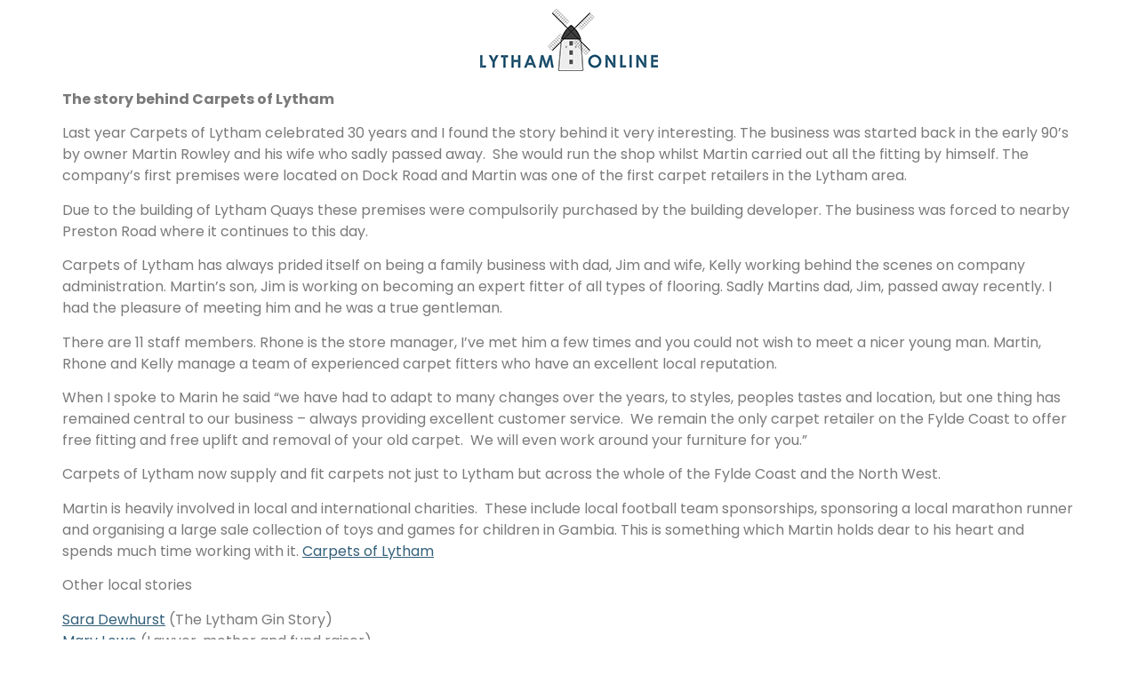

--- FILE ---
content_type: text/css
request_url: https://lytham.online/wp-content/uploads/elementor/css/post-1.css?ver=1769737346
body_size: 487
content:
.elementor-kit-1{--e-global-color-primary:#3A3E3F;--e-global-color-secondary:#54595F;--e-global-color-text:#7A7A7A;--e-global-color-accent:#33607A;--e-global-color-a11e320:#FFFFFF;--e-global-typography-primary-font-family:"Poppins";--e-global-typography-primary-font-weight:600;--e-global-typography-secondary-font-family:"Poppins";--e-global-typography-secondary-font-weight:400;--e-global-typography-text-font-family:"Poppins";--e-global-typography-text-font-weight:400;--e-global-typography-accent-font-family:"Poppins";--e-global-typography-accent-font-weight:500;}.elementor-kit-1 button,.elementor-kit-1 input[type="button"],.elementor-kit-1 input[type="submit"],.elementor-kit-1 .elementor-button{background-color:var( --e-global-color-accent );font-family:var( --e-global-typography-accent-font-family ), Sans-serif;font-weight:var( --e-global-typography-accent-font-weight );color:var( --e-global-color-a11e320 );border-style:solid;border-color:var( --e-global-color-accent );border-radius:0px 0px 0px 0px;}.elementor-kit-1 button:hover,.elementor-kit-1 button:focus,.elementor-kit-1 input[type="button"]:hover,.elementor-kit-1 input[type="button"]:focus,.elementor-kit-1 input[type="submit"]:hover,.elementor-kit-1 input[type="submit"]:focus,.elementor-kit-1 .elementor-button:hover,.elementor-kit-1 .elementor-button:focus{background-color:var( --e-global-color-primary );}.elementor-kit-1 a{color:var( --e-global-color-accent );font-family:"Poppins", Sans-serif;font-weight:400;}.elementor-section.elementor-section-boxed > .elementor-container{max-width:1140px;}.e-con{--container-max-width:1140px;}.elementor-widget:not(:last-child){margin-block-end:20px;}.elementor-element{--widgets-spacing:20px 20px;--widgets-spacing-row:20px;--widgets-spacing-column:20px;}{}h1.entry-title{display:var(--page-title-display);}.site-header{padding-right:0px;padding-left:0px;}@media(max-width:1024px){.elementor-section.elementor-section-boxed > .elementor-container{max-width:1024px;}.e-con{--container-max-width:1024px;}}@media(max-width:767px){.elementor-section.elementor-section-boxed > .elementor-container{max-width:767px;}.e-con{--container-max-width:767px;}}